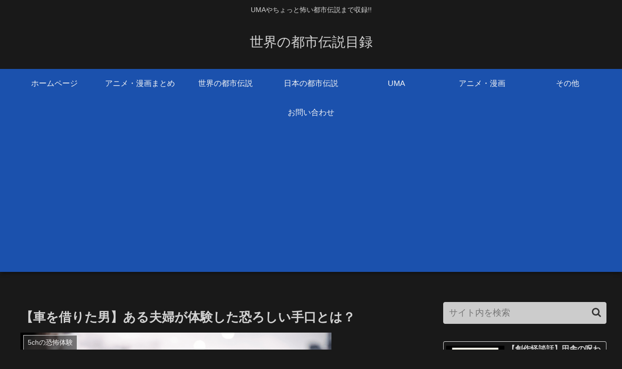

--- FILE ---
content_type: text/html; charset=UTF-8
request_url: https://www.toshidensetsutan.com/wp-admin/admin-ajax.php
body_size: -22
content:
179271.2a505850f1ffc96cf44bcc8e8e9c8700

--- FILE ---
content_type: text/html; charset=utf-8
request_url: https://www.google.com/recaptcha/api2/aframe
body_size: 267
content:
<!DOCTYPE HTML><html><head><meta http-equiv="content-type" content="text/html; charset=UTF-8"></head><body><script nonce="FZ8VCiaia5X4f1LIRBp3rw">/** Anti-fraud and anti-abuse applications only. See google.com/recaptcha */ try{var clients={'sodar':'https://pagead2.googlesyndication.com/pagead/sodar?'};window.addEventListener("message",function(a){try{if(a.source===window.parent){var b=JSON.parse(a.data);var c=clients[b['id']];if(c){var d=document.createElement('img');d.src=c+b['params']+'&rc='+(localStorage.getItem("rc::a")?sessionStorage.getItem("rc::b"):"");window.document.body.appendChild(d);sessionStorage.setItem("rc::e",parseInt(sessionStorage.getItem("rc::e")||0)+1);localStorage.setItem("rc::h",'1769011855304');}}}catch(b){}});window.parent.postMessage("_grecaptcha_ready", "*");}catch(b){}</script></body></html>